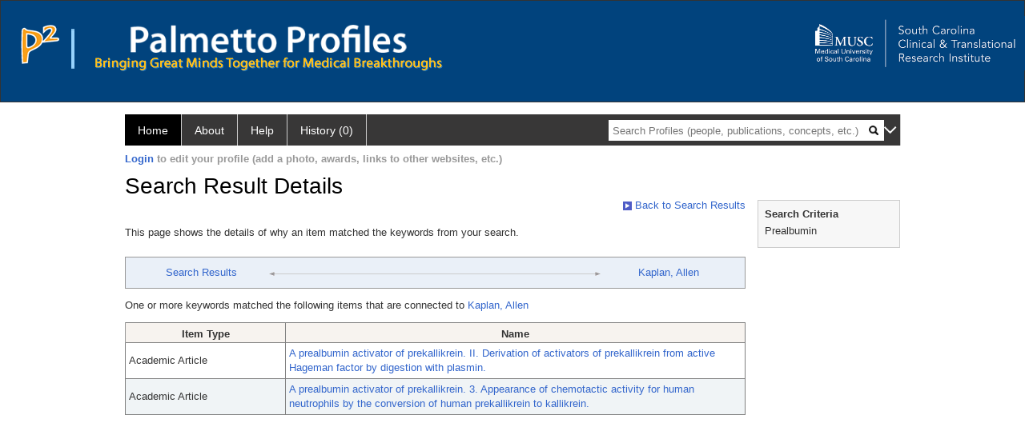

--- FILE ---
content_type: text/html; charset=utf-8
request_url: https://profiles.musc.edu/search/default.aspx?searchtype=whypeople&nodeuri=https://profiles.musc.edu/profile/6390647&searchfor=Prealbumin&exactphrase=false&perpage=15&offset=0&page=1&totalpages=4&searchrequest=A81BSfTwU3GNm4liSODkW6vB3EBYO6gz+a5TY1bFhuysXK4hqbI6eAebHoNTzab0+VLZJkUtJQgvUR7bfBzMwnkPz1d3uYRJaRdozjhWRGldWM+3ag1zA0yYcIssEqcIgzdioxPWCIgBMYYoHhjvtXSPX4+WvVOPNsd/Vh3EQ0OG2YEh7DrObehr24JiO2xIQNFR8cTjuf1gWwQlgb8RuWm2F2GaEMfaCarVXOP1y6uUai6lFcUxXaSMi7j4WrJThhEHx3QozpwX1tvs6vP4VonDeNgjTf9zsxn/a+aiGXsECtLzjOZOcrioiCd3rzPp/PA+m8mzbkdRKr03NmSFJVimJpy2qJeWa9SQC06LGXui37e1KFy8tb5GjAEJc+dGTmD6EEI3oOZmuOACPokSFA==&sortby=&sortdirection=&showcolumns=1
body_size: 13498
content:

<!DOCTYPE html PUBLIC "-//W3C//DTD XHTML 1.0 Strict//EN" "https://www.w3.org/TR/xhtml1/DTD/xhtml1-strict.dtd">
<html>
<head id="ctl00_Head1"><title>
	Connection | Palmetto Profiles
</title><meta charset="utf-8" /><meta name="description" content="Palmetto profiles" /><meta name="keywords" content="Palmetto profiles" /><meta name="google-site-verification" content="rRJ1-GTxBGELaUH0HIy6hcI9C-BxsqmSbBLHQxk8nfA" /><meta http-equiv="X-UA-Compatible" content="IE-edge" /><meta name="viewport" content="width=device-width, initial-scale=1" />
    <script type="text/javascript" src="https://ajax.aspnetcdn.com/ajax/jQuery/jquery-3.3.1.min.js"></script>
    <!-- Latest compiled and minified CSS -->
    <link rel="stylesheet" href="https://maxcdn.bootstrapcdn.com/bootstrap/3.3.7/css/bootstrap.min.css" integrity="sha384-BVYiiSIFeK1dGmJRAkycuHAHRg32OmUcww7on3RYdg4Va+PmSTsz/K68vbdEjh4u" crossorigin="anonymous" />
    <!-- Optional theme -->
    <link rel="stylesheet" href="https://maxcdn.bootstrapcdn.com/bootstrap/3.3.7/css/bootstrap-theme.min.css" integrity="sha384-rHyoN1iRsVXV4nD0JutlnGaslCJuC7uwjduW9SVrLvRYooPp2bWYgmgJQIXwl/Sp" crossorigin="anonymous" /><link rel="stylesheet" href="https://netdna.bootstrapcdn.com/font-awesome/4.2.0/css/font-awesome.min.css" />
    <!-- Latest compiled and minified JavaScript -->
    <script type="text/javascript" src="https://maxcdn.bootstrapcdn.com/bootstrap/3.3.7/js/bootstrap.min.js" integrity="sha384-Tc5IQib027qvyjSMfHjOMaLkfuWVxZxUPnCJA7l2mCWNIpG9mGCD8wGNIcPD7Txa" crossorigin="anonymous"></script>      

    
    <link href="https://profiles.musc.edu/framework/css/profiles.css" rel="stylesheet" type="text/css" media="all" /><link href="https://profiles.musc.edu/framework/css/prns-theme.css" rel="stylesheet" type="text/css" media="all" /><link href="https://profiles.musc.edu/framework/css/prns-theme-menus-top.css" rel="stylesheet" type="text/css" media="all" /><meta name="apple-mobile-web-app-title" content="Palmetto profiles" /><meta name="application-name" content="Palmetto profiles" /><meta name="msapplication-TileColor" content="#a41c2f" /><meta name="theme-color" content="#a41c2f" /><link href="https://profiles.musc.edu/Search/CSS/search.css" rel="stylesheet" type="text/css" media="all" /><link href="https://profiles.musc.edu/Activity/CSS/activity.css" rel="stylesheet" type="text/css" media="all" /><link href="https://profiles.musc.edu/Search/CSS/comboTreeCheck.css" rel="stylesheet" type="text/css" media="all" /><script type="text/javascript" src="https://profiles.musc.edu/Search/JavaScript/comboTreeCheck.js"></script><script>var _path = "https://profiles.musc.edu";</script><script type="text/javascript" src="https://profiles.musc.edu/Framework/JavaScript/profiles.js"></script><script type="text/javascript">
var _rootDomain = "https://profiles.musc.edu";
</script></head>
<body id="ctl00_bodyMaster">
    <!-- Google Tag Manager (noscript) -->
    <noscript>
        <iframe src="https://www.googletagmanager.com/ns.html?id=GTM-PXSD37"
            height="0" width="0" style="display: none; visibility: hidden"></iframe>
    </noscript>
    <!-- End Google Tag Manager (noscript) -->
    <form name="aspnetForm" method="post" action="./default.aspx?searchtype=whypeople&amp;nodeuri=https%3a%2f%2fprofiles.musc.edu%2fprofile%2f6390647&amp;searchfor=Prealbumin&amp;exactphrase=false&amp;perpage=15&amp;offset=0&amp;page=1&amp;totalpages=4&amp;searchrequest=A81BSfTwU3GNm4liSODkW6vB3EBYO6gz+a5TY1bFhuysXK4hqbI6eAebHoNTzab0+VLZJkUtJQgvUR7bfBzMwnkPz1d3uYRJaRdozjhWRGldWM+3ag1zA0yYcIssEqcIgzdioxPWCIgBMYYoHhjvtXSPX4+WvVOPNsd%2fVh3EQ0OG2YEh7DrObehr24JiO2xIQNFR8cTjuf1gWwQlgb8RuWm2F2GaEMfaCarVXOP1y6uUai6lFcUxXaSMi7j4WrJThhEHx3QozpwX1tvs6vP4VonDeNgjTf9zsxn%2fa+aiGXsECtLzjOZOcrioiCd3rzPp%2fPA+m8mzbkdRKr03NmSFJVimJpy2qJeWa9SQC06LGXui37e1KFy8tb5GjAEJc+dGTmD6EEI3oOZmuOACPokSFA%3d%3d&amp;sortby=&amp;sortdirection=&amp;showcolumns=1" id="aspnetForm" enctype="multipart/form-data">
<div>
<input type="hidden" name="ctl00_toolkitScriptMaster_HiddenField" id="ctl00_toolkitScriptMaster_HiddenField" value="" />
<input type="hidden" name="__EVENTTARGET" id="__EVENTTARGET" value="" />
<input type="hidden" name="__EVENTARGUMENT" id="__EVENTARGUMENT" value="" />
<input type="hidden" name="__VIEWSTATE" id="__VIEWSTATE" value="/[base64]" />
</div>

<script type="text/javascript">
//<![CDATA[
var theForm = document.forms['aspnetForm'];
if (!theForm) {
    theForm = document.aspnetForm;
}
function __doPostBack(eventTarget, eventArgument) {
    if (!theForm.onsubmit || (theForm.onsubmit() != false)) {
        theForm.__EVENTTARGET.value = eventTarget;
        theForm.__EVENTARGUMENT.value = eventArgument;
        theForm.submit();
    }
}
//]]>
</script>


<script src="/WebResource.axd?d=nn0m660Qfie1NxIqUX0EOWgPqLP2JJ_s19UbhXnxURDkaWFWL3uw3nd3_YSm8CEDkr9l_dwYGDNP8MX2RQomphE32WFUF5msj9oQSDt0ctY1&amp;t=638942066805310136" type="text/javascript"></script>


<script src="/ScriptResource.axd?d=zTs_9uxZLYWoLQJ-uW4_V89oYO79V0weCg32IqxmnUROxJ97gZ11lzOl6zz9x_wccoyKQyVSBxXXr0gJp__hZ9dWi5qaSh6gw_7q9u2rrDCFpBk01gykLkUiVpnxoDayjC9yqQGqKOi4-zN9KOmNJw2&amp;t=705c9838" type="text/javascript"></script>
<script type="text/javascript">
//<![CDATA[
if (typeof(Sys) === 'undefined') throw new Error('ASP.NET Ajax client-side framework failed to load.');
//]]>
</script>

<script src="/ScriptResource.axd?d=lF6j19vNqaSZKw8z9s8ftgYO4AXdANq8q_ED69iYtQa140AqBZEvKUxKSL-riyV_g0hGaUUbFjLJSnkViHrCKCxCum912Gl6q0s_HjFPKGDhmzEqa2bz1nxg25AgV5eocO2RF3iCjFZfP-h91XNRUQ2&amp;t=705c9838" type="text/javascript"></script>
<div>

	<input type="hidden" name="__VIEWSTATEGENERATOR" id="__VIEWSTATEGENERATOR" value="59A49A67" />
</div>
        <script type="text/javascript">
//<![CDATA[
Sys.WebForms.PageRequestManager._initialize('ctl00$toolkitScriptMaster', 'aspnetForm', [], [], [], 3600, 'ctl00');
//]]>
</script>


        <script type="text/javascript">
            (function (i, s, o, g, r, a, m) {
                i['GoogleAnalyticsObject'] = r; i[r] = i[r] || function () {
                    (i[r].q = i[r].q || []).push(arguments)
                }, i[r].l = 1 * new Date(); a = s.createElement(o), m = s.getElementsByTagName(o)[0]; a.async = 1; a.src = g; m.parentNode.insertBefore(a, m)
            })(window, document, 'script', '//www.google-analytics.com/analytics.js', 'ga');
            ga('create', 'UA-5308116-1', '.catalyst.harvard.edu');
            ga('create', 'UA-59825751-1', '.catalyst.harvard.edu', { 'name': 'b' });
            ga('send', 'pageview');
            ga('b.send', 'pageview');
        </script>
        <div id='page-container'>
            <style>
#outer_wrapper { height: 128px; padding-top: 0px; background-color: #01437d; border: thin solid #333333; }

#content-logos { width: 972px; margin-left: 0; margin-right: 0; }

#top_logo_part { height: 200px; }

#top_menubar { position: absolute; top: 160; padding-left: 25px; }

#top_menubar a { margin-right: 20px; color: white; text-decoration: none; }

/*#hssc_logo_a { background-color: black; foreground-color: yellow;  
top: 15; left: 0px; position: absolute; width: 100%; } */

img#hssc_logo_id { background-color: black; foreground-color: yellow; 
width: 280px; top: 0; margin-left: 15px; padding: 5px; }


#right_logo_here { position: absolute; right: 0; top: 0; }

#pp_text { margin-left: 26px; }

</style>

<!--
          <img alt="Loading..." src="https://profiles.musc.edu/Edit/Images/loader.gif" />

-->

<div id="outer_wrapper">

        <div id="content-logos">
                <div id="top_logo_part">
<!-- <a id="hssc_logo_a" href="http://healthsciencessc.org/" target="_blank"><img id="hssc_logo_id" src="/Framework/Images/layout/hssc_logo_small.png"></a> -->

<!--<a href="http://sctr.musc.edu" target="_blank"><img id="right_logo_here" 
src="/Framework/Images/layout/SCTR_logo_lrg.png" width="275px"></a> -->



                <a href ="https://profiles.musc.edu/search/"><img style="margin-top: 30px; float: left; margin-right: 5px; margin-left: 25px; " src="/Framework/Images/layout/p2_logo.png"  ></a>
		       <img style="margin-top: 35px; margin-left: 10px; float: left; " src="/Framework/Images/layout/separator.png" height="50px" ">

		<div style="float: left; xwidth: 467px; height: 60px; margin-top: 30px;">    
                   <a href ="https://profiles.musc.edu/search/"> <img id="pp_text"
		    src="/Framework/Images/layout/pp_text.png" height="35px" ></a>
                    <div><img style="margin-left: 26px; height=16px; margin-top: 5px; " src="/Framework/Images/layout/bringing_text.png"></div>
                     </div>
                </div>

                    <a href="http://sctr.musc.edu" target="_blank"><img id="right_logo_here"
src="/Framework/Images/layout/SCTR_logo_lrg.png" width="275px" style="margin-top: 20px;"></a>
                <!-- <span id="top_menubar"><a href="/search">Search</a><a 
                                href="/P2UserGuide.pdf" target="_blank">Help</a><a 
                                href="/about">About</a></span> -->
    </div>
</div>
	






<!--
    <div class="institutionHeader">
     
        <img src="https://profiles.musc.edu/Framework/Images/banner.png" alt="Header Logo" />
</div> -->
            <div class="profiles">
                <div id="ctl00_divProfilesHeader" class="profilesHeader">
                    <div class="panelHeader">
                        
                            
                                    
                                
                        
                    </div>
                </div>
                
                    
                            
<div id="prns-nav">
    <!-- MAIN NAVIGATION MENU -->
    <nav>
        <ul class="prns-main">
            <li class="main-nav">
                <a href="/search">Home</a>
            </li>
            <li class="main-nav">
                <a href='#'>About</a>
                <ul class="drop">
                    <li>
                        <a id="about" style="border-left: 1px solid  #999; border-right: 1px solid  #999; border-bottom: 1px solid #999; width: 200px !important" href="/about/default.aspx?tab=overview">Overview</a>
                    </li>
                    <li>
                        <a id="data" style="border-left: 1px solid  #999; border-right: 1px solid  #999; border-bottom: 1px solid #999; width: 200px !important" href="/about/default.aspx?tab=data">Sharing Data</a>
                    </li>
                    <li>
                        <a id="orcid" style="border-left: 1px solid  #999; border-right: 1px solid  #999; border-bottom: 1px solid #999; width: 200px !important" href="/about/default.aspx?tab=orcid">ORCID</a>
                    </li>
                </ul>

            </li>
            <li class="main-nav">
                <a href="/about/default.aspx?tab=faq">Help</a>
            </li>
            
            <li class='main-nav'><a href='https://profiles.musc.edu/history'>History (0)</a></li>
            <li class="search main-nav" style="width: 492px;">
                <input name="search" id="menu-search" placeholder="Search Profiles (people, publications, concepts, etc.)" type="text" style="padding-left: 5px;" />
                <img style="cursor: pointer" alt="search" id="img-mag-glass" src="/framework/images/blackMagnifyGlass.png" />
            </li>
            <li id="search-drop" class="last main-nav" style="float: right !important; width: 25px;">
                <a href="#" style="padding: 0px; padding-top: 9px; margin: 0px;">
                    <img src="/framework/images/arrowDown.png" /></a>
                <ul class="drop" style="top: 39px; left: 835px;">
                    <li class='first'><a class='search-drop' href='https://profiles.musc.edu/search'>Find People</a></li><li class='last'><a class='search-drop' style='border-bottom:1px solid #383737;' href='https://profiles.musc.edu/search/all'>Find Everything</a></li>
                </ul>
            </li>
        </ul>
        <!-- USER LOGIN MSG / USER FUNCTION MENU -->
        <div id="prns-usrnav" class="pub" class-help="class should be [pub|user]">
            <div class="loginbar">
                <a href='https://profiles.musc.edu/login/default.aspx?method=login&redirectto=https://profiles.musc.edu/search'>Login</a> to edit your profile (add a photo, awards, links to other websites, etc.)
            </div>
            <!-- SUB NAVIGATION MENU (logged on) -->
            <ul class="usermenu">
                
                <li style="margin-top: 0px !important;">
                    <div class="divider"></div>
                </li>
                <li><a href='https://profiles.musc.edu/login/default.aspx?pin=send&method=login&edit=true'>Edit My Profile</a></li>
                <li>
                    <div class="divider"></div>
                </li>
                               
                <li id="ListDivider">
                    <div class="divider"></div>
                </li>
                <li id="navMyLists">
                   <a href="#">My Person List (<span id="list-count">0</span>)</a>
                    
                </li>
                 <li>
                    <div class="divider"></div>
                </li>
              
                
                
                
            </ul>
        </div>
    </nav>
</div>

<script type='text/javascript'> var NAME = document.getElementById('prns-usrnav'); NAME.className = 'pub'; $('#navMyLists').remove(); $('#ListDivider').remove();</script>
<script type="text/javascript">

    $(function () {
        setNavigation();
    });

    function setNavigation() {
        var path = $(location).attr('href');
        path = path.replace(/\/$/, "");
        path = decodeURIComponent(path);

        $(".prns-main li").each(function () {

            var href = $(this).find("a").attr('href');
            var urlParams = window.location.search;

            if ((path + urlParams).indexOf(href) >= 0) {
                $(this).addClass('landed');
            }
        });


        return true;
    }
    $(document).ready(function () {
        $("#menu-search").on("keypress", function (e) {
            if (e.which == 13) {
                minisearch();
                return false;
            }
            return true;
        });

        $("#img-mag-glass").on("click", function () {
            minisearch();
            return true;
        });
    });
    function minisearch() {
        var keyword = $("#menu-search").val();
        var classuri = 'http://xmlns.com/foaf/0.1/Person';
        document.location.href = '/search/default.aspx?searchtype=people&searchfor=' + keyword + '&classuri=' + classuri;
        return true;
    }

</script>



                        
                
                
                <div class="profilesPage">
                    <button type="button" style="color: #000000;" onclick="javascript:topFunction();" id="rtnBtn" title="Go to top">Return to Top</button>
                    <div id="profilesMainRow" class="MainRow">
                        
                        <div id="ctl00_divProfilesContentMain" class="profilesContentMain profilesMaxWidth">
                            <div id="ctl00_divTopMainRow" style="width: 100%">
                                 <div class="pageTitle"><h2 style='margin-bottom:0px;'>Search Result Details</h2></div>
                            </div>
                            
                            <div class="backLink">
                                <a href='https://profiles.musc.edu/search/default.aspx?searchtype=people&_nodeuri=https://profiles.musc.edu/profile/6390647&searchfor=Prealbumin&exactphrase=false&perpage=15&offset=0&page=1&totalpages=4&searchrequest=A81BSfTwU3GNm4liSODkW6vB3EBYO6gz+a5TY1bFhuysXK4hqbI6eAebHoNTzab0+VLZJkUtJQgvUR7bfBzMwnkPz1d3uYRJaRdozjhWRGldWM+3ag1zA0yYcIssEqcIgzdioxPWCIgBMYYoHhjvtXSPX4+WvVOPNsd/Vh3EQ0OG2YEh7DrObehr24JiO2xIQNFR8cTjuf1gWwQlgb8RuWm2F2GaEMfaCarVXOP1y6uUai6lFcUxXaSMi7j4WrJThhEHx3QozpwX1tvs6vP4VonDeNgjTf9zsxn/a+aiGXsECtLzjOZOcrioiCd3rzPp/PA+m8mzbkdRKr03NmSFJVimJpy2qJeWa9SQC06LGXui37e1KFy8tb5GjAEJc+dGTmD6EEI3oOZmuOACPokSFA==&sortby=&sortdirection=&showcolumns=1'><img src='https://profiles.musc.edu/framework/images/icon_squareArrow.gif' border='0' alt=''/> Back to Search Results</a>
                            </div>
                            <div class="pageDescription">
                                This page shows the details of why an item matched the keywords from your search.
                            </div>
                            <div class="prns-screen-search" id="prns-content">
                                <div class="content-main">
                                    
                                </div>
                            </div>
                            <div class="panelMain">
                                
                                    
                                            

<div class="connectionTable">
    <div class="connectionTableRow">
        <div class="connectionContainerItem">
            <a href='https://profiles.musc.edu/search/default.aspx?searchtype=people&_nodeuri=https://profiles.musc.edu/profile/6390647&searchfor=Prealbumin&exactphrase=false&perpage=15&offset=0&page=1&totalpages=4&searchrequest=A81BSfTwU3GNm4liSODkW6vB3EBYO6gz+a5TY1bFhuysXK4hqbI6eAebHoNTzab0+VLZJkUtJQgvUR7bfBzMwnkPz1d3uYRJaRdozjhWRGldWM+3ag1zA0yYcIssEqcIgzdioxPWCIgBMYYoHhjvtXSPX4+WvVOPNsd/Vh3EQ0OG2YEh7DrObehr24JiO2xIQNFR8cTjuf1gWwQlgb8RuWm2F2GaEMfaCarVXOP1y6uUai6lFcUxXaSMi7j4WrJThhEHx3QozpwX1tvs6vP4VonDeNgjTf9zsxn/a+aiGXsECtLzjOZOcrioiCd3rzPp/PA+m8mzbkdRKr03NmSFJVimJpy2qJeWa9SQC06LGXui37e1KFy8tb5GjAEJc+dGTmD6EEI3oOZmuOACPokSFA==&sortby=&sortdirection=&showcolumns=1'>Search Results</a>
        </div>
        <div class="connectionContainerLeftArrow">
            <img style="vertical-align: unset;" src="https://profiles.musc.edu/Framework/Images/connection_left.gif" alt="" />
        </div>
        <div class="connectionLineToArrow">
            <hr />
        </div>
        <div class="connectionContainerRightArrow">
            <img style="vertical-align: unset;" src="https://profiles.musc.edu/Framework/Images/connection_right.gif" alt="" />
        </div>
        <div class="connectionContainerItem">
            <a href='https://profiles.musc.edu/profile/6390647'>Kaplan, Allen</a>
        </div>
    </div>
</div>

<div id="ctl00_ContentMain_rptMain_ctl00_ctl00_pnlIndirectConnection">
	
    <div style="padding-top: 12px; padding-bottom: 12px;">
        One or more keywords matched the following items that are connected to
        <a href='https://profiles.musc.edu/profile/6390647'>Kaplan, Allen</a>
    </div>
    <div>
        <div>
		<table class="listTable" rules="all" border="1" id="ctl00_ContentMain_rptMain_ctl00_ctl00_gvIndirectConnectionDetails" style="width:100%;">
			<tr class="topRow" style="border-style:None;">
				<th scope="col" style="width:200px;">Item Type</th><th scope="col">Name</th>
			</tr><tr class="oddRow" onmouseover="doListTableRowOver(this);" onmouseout="doListTableRowOut(this,1);" onfocus="doListTableRowOver(this);" onblur="doListTableRowOut(this,1);" tabindex="0" class="oddRow">
				<td>
                        Academic Article
                    </td><td>
                        <a class="listTableLink" href="https://profiles.musc.edu/profile/7068482">A prealbumin activator of prekallikrein. II. Derivation of activators of prekallikrein from active Hageman factor by digestion with plasmin.</a>
                    </td>
			</tr><tr class="evenRow" onmouseover="doListTableRowOver(this);" onmouseout="doListTableRowOut(this,0);" onfocus="doListTableRowOver(this);" onblur="doListTableRowOut(this,0);" tabindex="0" class="evenRow">
				<td>
                        Academic Article
                    </td><td>
                        <a class="listTableLink" href="https://profiles.musc.edu/profile/7068612">A prealbumin activator of prekallikrein. 3. Appearance of chemotactic activity for human neutrophils by the conversion of human prekallikrein to kallikrein.</a>
                    </td>
			</tr>
		</table>
	</div>
    </div>

</div>

<script type="text/javascript">
    var url = $('.masterpage-backlink').attr('href');
    url = url.replace("[[[discovertab]]]", GetParameterValues('tab'));    


    function GetParameterValues(param) {
        var url = window.location.href.slice(window.location.href.indexOf('?') + 1).split('&');
        for (var i = 0; i < url.length; i++) {
            var urlparam = url[i].split('=');
            if (urlparam[0] == param) {
                return urlparam[1];
            }
        }
    }
</script>





                                        
                                
                            </div>
                        </div>
                        <div class="profilesContentPassive">
                            <div class="panelPassive">
                                
                                    
                                            

<div id="divSearchCriteria">
    <div class="passiveSectionHead">
        <div style="white-space: nowrap; display: inline">
            Search Criteria
        </div>
    </div>    
    <div class="passiveSectionBody">        
        <ul>
            <li>Prealbumin</li>           
        </ul>    <div class="passiveSectionLine">
        </div>
              
    </div>
</div>

                                        
                                            <span id="ctl00_ContentPassive_rptPassive_ctl01_ctl00_lblHTMLBlock"><script type="text/javascript">  jQuery(window).on("load",function () {$(".pageDescription").css("padding-bottom","16px");$(".passiveSectionBody").find(".passiveSectionLine").remove();});</script></span>

                                        
                                
                            </div>
                        </div>
                    </div>
                </div>
            </div>
            
            <div style="margin-top: 32px;" id="catfooter">
                
            </div>
        </div>
    </form>
    <script type="text/javascript">
        $(document).ready(function () {


            $("#page-container a").css("cursor", "pointer");
            $(".title-container").css("cursor", "pointer");
            $('.title-container').hover(function () {
                $(".title-container").css("opacity", ".5");
            });

            $(".title-container").click(function () {
                //  window.location.href = "https://staging.connects.catalyst.harvard.edu/profiles/search";
            });

            $(".questionImage").on("click", function (event) {
                event.stopPropagation();
                event.stopImmediatePropagation();
                $(this).parent().siblings(".passiveSectionHeadDescription").toggle();
                event.preventDefault();
            });

            $('input[type="text"]').on("focusout", function (event) {
                $(this).val($.trim($(this).val()));
                return true;
            });

            if ($(".panelPassive").text().trim().length == 0) { $(".panelPassive").remove(); }
            if ($(".profilesContentPassive").text().trim().length == 0) { $(".profilesContentPassive").remove(); }
            if ($(".content-main").text().trim().length == 0) { $(".content-main").remove(); }
            if ($(".prns-screen-search").text().trim().length == 0) { $(".prns-screen-search").remove(); }
            if ($(".profilesHeader").text().trim().length == 0) { $(".profilesHeader").remove(); }
            if ($(".panelHeader").text().trim().length == 0) { $(".panelHeader").remove(); }

        });

        // When the user scrolls down 20px from the top of the document, show the button
        window.onscroll = function () { scrollFunction() };

        function scrollFunction() {
            if (document.body.scrollTop > 250 || document.documentElement.scrollTop > 250) {
                document.getElementById("rtnBtn").style.display = "block";
            } else {
                document.getElementById("rtnBtn").style.display = "none";
            }
            return true;
        }

        // When the user clicks on the button, scroll to the top of the document
        function topFunction() {
            $('body,html').animate({ scrollTop: 0 }, 500);
            return true;
        }

        $(document).ready(function () {
            $(".lnk-edit-arrow").on("click", function () {
                var img = $(this).find("img");
                var current = img.attr("src");
                var newsrc = img.attr("data-swap");
                $("#" + $(this).attr("data-item")).toggle();
                img.attr("src", newsrc).attr("data-swap", current);
            });
        });


    </script>
    <script type="text/javascript">
    $(document).ready(function () {jQuery('.pageSubTitle').remove();});$(document).ready(function () {$('.prns-screen-search').remove();});
    </script>
</body>
</html>
